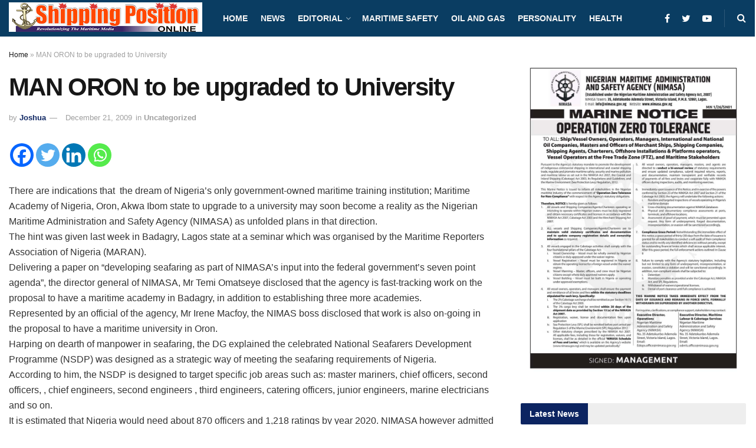

--- FILE ---
content_type: text/html; charset=utf-8
request_url: https://www.google.com/recaptcha/api2/aframe
body_size: 267
content:
<!DOCTYPE HTML><html><head><meta http-equiv="content-type" content="text/html; charset=UTF-8"></head><body><script nonce="3HScTmNUbPxp09BnpdaMFQ">/** Anti-fraud and anti-abuse applications only. See google.com/recaptcha */ try{var clients={'sodar':'https://pagead2.googlesyndication.com/pagead/sodar?'};window.addEventListener("message",function(a){try{if(a.source===window.parent){var b=JSON.parse(a.data);var c=clients[b['id']];if(c){var d=document.createElement('img');d.src=c+b['params']+'&rc='+(localStorage.getItem("rc::a")?sessionStorage.getItem("rc::b"):"");window.document.body.appendChild(d);sessionStorage.setItem("rc::e",parseInt(sessionStorage.getItem("rc::e")||0)+1);localStorage.setItem("rc::h",'1768618327734');}}}catch(b){}});window.parent.postMessage("_grecaptcha_ready", "*");}catch(b){}</script></body></html>